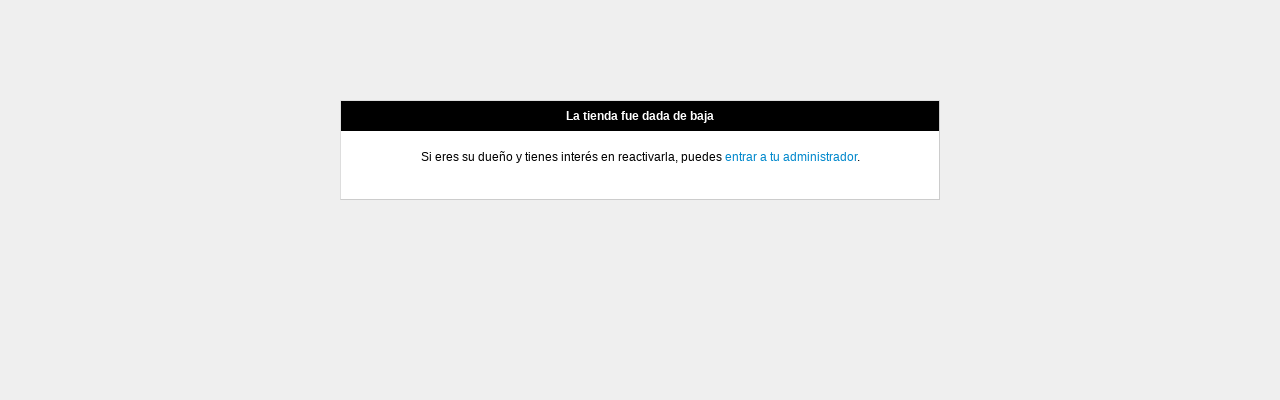

--- FILE ---
content_type: text/plain
request_url: https://www.google-analytics.com/j/collect?v=1&_v=j102&a=1494725863&t=pageview&_s=1&dl=https%3A%2F%2Fachala.ar%2Fhombres%2Fremeras1%2F%3FColor%3DAzul%2520Naval%2520(oscuro)&ul=en-us%40posix&dt=La%20tienda%20fue%20dada%20de%20baja%20%7C%20Achala&sr=1280x720&vp=1280x720&_u=IGBAgEABAAAAACAAI~&jid=747345222&gjid=998880127&cid=466553473.1762962279&tid=UA-199748113-1&_gid=824303400.1762962279&_slc=1&z=1669055602
body_size: -449
content:
2,cG-GF856H4H71